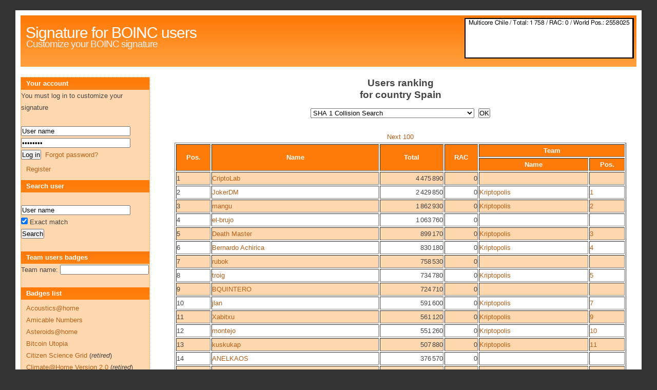

--- FILE ---
content_type: text/html
request_url: https://signature.statseb.fr/index.py?projet=47&country=Spain&offset=0
body_size: 9810
content:
<!DOCTYPE html PUBLIC "-//W3C//DTD XHTML 1.0 Strict//EN" "http://www.w3.org/TR/xhtml1/DTD/xhtml1-strict.dtd">
<html xmlns="http://www.w3.org/1999/xhtml">
<head>
<title>Signature for BOINC users</title>
<meta http-equiv="Content-Language" content="English" />
<meta http-equiv="Content-Type" content="text/html; charset=UTF-8" />
<link rel="stylesheet" type="text/css" href="style.css" media="screen" />
<script type="text/javascript" src="jquery-2.1.4.js"></script>
<script type="text/javascript" src="jquery.autocomplete.js"></script>
<script type="text/javascript">
$(document).ready(function() {
    $('#search_team').autocomplete({
        serviceUrl: 'ajax_equipe.py',
        noCache: true,
        minChars: 3,
        onSelect: function (suggestion) {
            window.location='index.py?action=team_badge&teamid='+suggestion.data;
        }
    });
    $('#merge_cpid').on('input',function(e){
        if ($('#merge_cpid').val().length==32)
        {
            $('#merge_projet')
                .empty()
                .append('<option selected="selected" disabled="disabled">Select a project</option>')
            ;
            var xhttp = new XMLHttpRequest();
            xhttp.onreadystatechange = function() {
                if (xhttp.readyState == 4 && xhttp.status == 200) {
                    var res = xhttp.responseText.split(';');
                    for (var i=0;i<res.length-1;i++)
                    {
                        $('#merge_projet').append('<option value="'+res[i].split(',')[0]+'">'+res[i].split(',')[1]+'</option>');
                    }
                }
            };
            var url="ajax_cpid.py?cpid="+$('#merge_cpid').val()
            xhttp.open("GET", url, true);
            xhttp.send();
        }
    });
});

</script>
</head>
<body>

<div id="wrap">

<div id="header"><div style="float:right;position:relative;max-width:750px;max-height:95px;margin:5px 5px 5px 5px;text-align:center;">
<img src="sig-2525.png" style="max-width:700px;max-height:90px"/>
</div>

<h1><a href="https://signature.statseb.fr/">Signature for BOINC users</a></h1>
<h2>Customize your BOINC signature</h2>
</div>

<div id="right" align="center"><h2>Users ranking<br />
for country Spain</h2>
<form method="get" action="index.py">
<input type="hidden" name="country" value="Spain"/>
<select name="projet">
<option value="0">BOINC Combined</option>
<option value="62">3x+1@home</option>
<option value="178">ABC Lattices @HOME</option>
<option value="2">ABC@home</option>
<option value="3">ABC@home beta</option>
<option value="213">Acoustics@home</option>
<option value="150">Albert@home</option>
<option value="67">AlmereGrid</option>
<option value="112">AlmereGrid TestGrid</option>
<option value="209">Amicable Numbers</option>
<option value="102">Anansi</option>
<option value="207">AndersonAttack@home</option>
<option value="135">AndrOINC</option>
<option value="4">APS@home</option>
<option value="95">AQUA@home</option>
<option value="65">Artificial Intelligence</option>
<option value="167">Asteroids@home</option>
<option value="191">ATLAS@Home</option>
<option value="70">BBC Climate Change</option>
<option value="187">Beal@Home</option>
<option value="203">BealF@Home</option>
<option value="234">beef@home</option>
<option value="121">Biochemical Library</option>
<option value="181">Bitcoin Utopia</option>
<option value="205">BMG@Home</option>
<option value="6">Boinc alpha test</option>
<option value="189">BOINC@Fiit</option>
<option value="222">BOINC@TACC</option>
<option value="7">Brats@home</option>
<option value="8">BURP</option>
<option value="120">CAS@home</option>
<option value="97">Cels@home</option>
<option value="64">Cels@home old</option>
<option value="9">Chess960@home</option>
<option value="185">Chess@home</option>
<option value="194">Citizen Science Grid</option>
<option value="11">Climate Prediction</option>
<option value="175">Climate@home</option>
<option value="214">Climate@Home Version 2.0</option>
<option value="101">Collatz Conjecture</option>
<option value="71">Computational Structural Biochemistry</option>
<option value="133">Constellation</option>
<option value="180">Convector</option>
<option value="148">Correlizer</option>
<option value="12">Cosmology@home</option>
<option value="63">CPDN Beta</option>
<option value="220">DBN Upper Bound</option>
<option value="202">DENIS@Home</option>
<option value="13">Depspid</option>
<option value="164">DG@Putra</option>
<option value="219">DHEP</option>
<option value="89">DistrRTgen</option>
<option value="108">DNA@Home</option>
<option value="116">DNETC@HOME</option>
<option value="14">Docking@home</option>
<option value="160">Donate@home</option>
<option value="99">DrugDiscovery@home</option>
<option value="210">duchamp</option>
<option value="109">Dynaping</option>
<option value="84">EDGeS@home</option>
<option value="173">EDGI Demo Project</option>
<option value="15">Einstein@home</option>
<option value="16">Enigma@home</option>
<option value="82">eOn</option>
<option value="17">Eternity2.net</option>
<option value="136">Evo@home</option>
<option value="168">FiND@Home</option>
<option value="157">Folding@home</option>
<option value="85">FreeHAL@home</option>
<option value="231">Gaia@home</option>
<option value="74">Genetic Life</option>
<option value="18">Gerasim@home</option>
<option value="218">GoofyxGrid@Home CPU</option>
<option value="240">goofyxGrid@Home NCI</option>
<option value="204">GoofyxGrid@home NCI (old project)</option>
<option value="36">GPUGrid</option>
<option value="91">HashClash</option>
<option value="19">Hydrogen@home</option>
<option value="76">IBERCIVIS</option>
<option value="228">Ibercivis v2</option>
<option value="144">Ideologias@Home</option>
<option value="193">iGEM@home</option>
<option value="227">iThena</option>
<option value="235">iThena.Computational</option>
<option value="199">Keep4eveR</option>
<option value="233">Kryptos@home</option>
<option value="156">La Red de Atrapa Sismos</option>
<option value="53">Lattice Project</option>
<option value="21">Leiden Classical</option>
<option value="22">LHC@home</option>
<option value="94">LHC@home alpha</option>
<option value="201">lhcathome-dev</option>
<option value="237">LODA</option>
<option value="126">LuxRenderFarm@home</option>
<option value="73">Magnetism@home</option>
<option value="23">MalariaControl.net</option>
<option value="132">Mersenne@home</option>
<option value="134">MilestoneRSA</option>
<option value="24">Milkyway@home</option>
<option value="66">MindModeling@home beta</option>
<option value="229">Minecraft@home</option>
<option value="230">MLC@home</option>
<option value="143">Moo! Wrapper</option>
<option value="152">Najmanovich Research Group</option>
<option value="25">NanoHive@home</option>
<option value="223">nanoHUB</option>
<option value="206">nanosurf</option>
<option value="145">Neurona@Home</option>
<option value="106">NFS@home</option>
<option value="27">Nqueens Project</option>
<option value="147">NumberFields@home</option>
<option value="215">ODLK</option>
<option value="216">ODLK1</option>
<option value="241">ODLK2025</option>
<option value="170">OProject@Home</option>
<option value="139">Optima@home</option>
<option value="28">Orbit@home</option>
<option value="176">Physics</option>
<option value="107">PicEvolvr.com</option>
<option value="29">Pirates@home</option>
<option value="184">Plagiarism@Home</option>
<option value="30">POEM@home</option>
<option value="83">pPot Tables</option>
<option value="122">PRIMABOINCA</option>
<option value="32">PrimeGrid</option>
<option value="225">PRIVATE GFN SERVER</option>
<option value="33">Project Neuron</option>
<option value="34">Project Sudoku</option>
<option value="31">Proteins Predictor@home</option>
<option value="35">Proteins@home</option>
<option value="37">QMC@home</option>
<option value="61">Quake Catcher Network</option>
<option value="155">Quake-Catcher Network (Taiwan)</option>
<option value="114">QuantumFIRE alpha</option>
<option value="224">QuChemPedIA@home</option>
<option value="141">Radioactive@home</option>
<option value="217">RakeSearch</option>
<option value="38">Ralph@home</option>
<option value="77">Ramsey@home</option>
<option value="39">Rectilinear Crossing Number</option>
<option value="87">Renderfarm.fi</option>
<option value="158">RenderFarm@home</option>
<option value="72">Reversi</option>
<option value="40">RieselSieve</option>
<option value="166">Rioja Science</option>
<option value="110">RNA World</option>
<option value="41">RND@home</option>
<option value="42">Rosetta@home</option>
<option value="104">RSA Lattice Siever</option>
<option value="151">SAT@Home</option>
<option value="131">Scaling Laws in Cluster Aggregation</option>
<option value="43">SciLINC</option>
<option value="44">Seasonal Attribution Project</option>
<option value="45">Seti@home</option>
<option value="46">Seti@home beta</option>
<option selected="selected" value="47">SHA 1 Collision Search</option>
<option value="232">SiDock@home</option>
<option value="48">Simap</option>
<option value="161">SimOne@home</option>
<option value="243">SPACIOUS@home</option>
<option value="188">Spatiotemporal Quality of Service (QoS)</option>
<option value="49">Spinhenge@home</option>
<option value="239">SPT@home</option>
<option value="195">SRBase</option>
<option value="211">Stop@home</option>
<option value="165">SubsetSum@home</option>
<option value="124">sudoku@vtaiwan</option>
<option value="50">Superlink@Technion</option>
<option value="146">Surveill@home</option>
<option value="51">Sztaki Desktop Grid</option>
<option value="221">T.Brada Experiment Grid</option>
<option value="52">Tanpaku</option>
<option value="128">Test project</option>
<option value="113">The dDM-Project</option>
<option value="236">The Ramanujan Machine on BOINC</option>
<option value="169">theSkyNet POGS - the PS1 Optical Galaxy Survey</option>
<option value="92">TMRL Distributed Rainbow Table</option>
<option value="190">TN-Grid</option>
<option value="54">TSP</option>
<option value="75">UCT : malariacontrol.net</option>
<option value="1">ufluids@home</option>
<option value="69">UH Second Computing</option>
<option value="197">Universe@Home</option>
<option value="192">Universe@Home test project</option>
<option value="212">USPEX@home</option>
<option value="198">Van Der Waerden Numbers</option>
<option value="159">VGTU@home</option>
<option value="68">Virtual Prairie</option>
<option value="138">VirtualLHC@home</option>
<option value="119">Virus Respiratorio Sincitial (VRS)</option>
<option value="127">Volpex@UH</option>
<option value="55">VTU@home</option>
<option value="56">Wanless Mersenne +2</option>
<option value="177">Wildlife@home</option>
<option value="57">World Community Grid</option>
<option value="117">WUProp@Home</option>
<option value="208">XANSONS for COD</option>
<option value="58">XtremLab</option>
<option value="149">Yafu</option>
<option value="59">Yoyo@home</option>
<option value="93">Zivis Superordenador Ciudadano</option>
</select>
&nbsp;<input type="submit" value="OK"/></form><br />
<a href="index.py?offset=100&projet=47&country=Spain">Next 100</a>
<table border="1" style="width:880px;">
<tr><th rowspan="2">Pos.</th><th rowspan="2">Name</th><th rowspan="2">Total</th><th rowspan="2">RAC</th><th colspan="2">Team</th></tr><tr><th>Name</th><th>Pos.</th></tr>
<tr class="row1">
<td nowrap="nowrap"><a class="pos" name="1">1<a></td>
<td><a href="index.py?cpid=18a7f730073cfda28c89e2f92a2a6a3b">CriptoLab</a></td>
<td nowrap="nowrap" align="right">4 475 890</td>
<td nowrap="nowrap" align="right">0</td>
<td>&nbsp;</td>
<td>&nbsp;</td>
</tr>
<tr class="row2">
<td nowrap="nowrap"><a class="pos" name="2">2<a></td>
<td><a href="index.py?cpid=4f7c8c79bdeed1728a0a136d45a077b1">JokerDM</a></td>
<td nowrap="nowrap" align="right">2 429 850</td>
<td nowrap="nowrap" align="right">0</td>
<td><a href="index.py?projet=47&team=15976">Kriptopolis</a></td>
<td nowrap="nowrap"><a href="index.py?projet=47&team=15976&offset=0#1">1</a></td>
</tr>
<tr class="row1">
<td nowrap="nowrap"><a class="pos" name="3">3<a></td>
<td><a href="index.py?cpid=e196ab9d89e0a5666391030c2ac048bf">mangu</a></td>
<td nowrap="nowrap" align="right">1 862 930</td>
<td nowrap="nowrap" align="right">0</td>
<td><a href="index.py?projet=47&team=15976">Kriptopolis</a></td>
<td nowrap="nowrap"><a href="index.py?projet=47&team=15976&offset=0#2">2</a></td>
</tr>
<tr class="row2">
<td nowrap="nowrap"><a class="pos" name="4">4<a></td>
<td><a href="index.py?cpid=5ab4acc28ad0b2075bdbd48524304995">el-brujo</a></td>
<td nowrap="nowrap" align="right">1 063 760</td>
<td nowrap="nowrap" align="right">0</td>
<td>&nbsp;</td>
<td>&nbsp;</td>
</tr>
<tr class="row1">
<td nowrap="nowrap"><a class="pos" name="5">5<a></td>
<td><a href="index.py?cpid=3143b4a40995fe8c905a278fd43da952">Death Master</a></td>
<td nowrap="nowrap" align="right">899 170</td>
<td nowrap="nowrap" align="right">0</td>
<td><a href="index.py?projet=47&team=15976">Kriptopolis</a></td>
<td nowrap="nowrap"><a href="index.py?projet=47&team=15976&offset=0#3">3</a></td>
</tr>
<tr class="row2">
<td nowrap="nowrap"><a class="pos" name="6">6<a></td>
<td><a href="index.py?cpid=2ddf554e91e835202dd5183e2fca2780">Bernardo Achirica</a></td>
<td nowrap="nowrap" align="right">830 180</td>
<td nowrap="nowrap" align="right">0</td>
<td><a href="index.py?projet=47&team=15976">Kriptopolis</a></td>
<td nowrap="nowrap"><a href="index.py?projet=47&team=15976&offset=0#4">4</a></td>
</tr>
<tr class="row1">
<td nowrap="nowrap"><a class="pos" name="7">7<a></td>
<td><a href="index.py?cpid=92d0543c7ebf2fc952ce8451efa39587">rubok</a></td>
<td nowrap="nowrap" align="right">758 530</td>
<td nowrap="nowrap" align="right">0</td>
<td>&nbsp;</td>
<td>&nbsp;</td>
</tr>
<tr class="row2">
<td nowrap="nowrap"><a class="pos" name="8">8<a></td>
<td><a href="index.py?cpid=3420515395d085a30d8de11f70fd5f87">troig</a></td>
<td nowrap="nowrap" align="right">734 780</td>
<td nowrap="nowrap" align="right">0</td>
<td><a href="index.py?projet=47&team=15976">Kriptopolis</a></td>
<td nowrap="nowrap"><a href="index.py?projet=47&team=15976&offset=0#5">5</a></td>
</tr>
<tr class="row1">
<td nowrap="nowrap"><a class="pos" name="9">9<a></td>
<td><a href="index.py?cpid=9bdf10a4b70b893ae42429d6e85ede97">BQUINTERO</a></td>
<td nowrap="nowrap" align="right">724 710</td>
<td nowrap="nowrap" align="right">0</td>
<td>&nbsp;</td>
<td>&nbsp;</td>
</tr>
<tr class="row2">
<td nowrap="nowrap"><a class="pos" name="10">10<a></td>
<td><a href="index.py?cpid=fcb3b8acb4089887341a2fe877a6d310">jlan</a></td>
<td nowrap="nowrap" align="right">591 600</td>
<td nowrap="nowrap" align="right">0</td>
<td><a href="index.py?projet=47&team=15976">Kriptopolis</a></td>
<td nowrap="nowrap"><a href="index.py?projet=47&team=15976&offset=0#7">7</a></td>
</tr>
<tr class="row1">
<td nowrap="nowrap"><a class="pos" name="11">11<a></td>
<td><a href="index.py?cpid=957540e9f329d6cc5558b808c4257f9f">Xabitxu</a></td>
<td nowrap="nowrap" align="right">561 120</td>
<td nowrap="nowrap" align="right">0</td>
<td><a href="index.py?projet=47&team=15976">Kriptopolis</a></td>
<td nowrap="nowrap"><a href="index.py?projet=47&team=15976&offset=0#9">9</a></td>
</tr>
<tr class="row2">
<td nowrap="nowrap"><a class="pos" name="12">12<a></td>
<td><a href="index.py?cpid=ca03565928076e18355e195f952b50fb">montejo</a></td>
<td nowrap="nowrap" align="right">551 260</td>
<td nowrap="nowrap" align="right">0</td>
<td><a href="index.py?projet=47&team=15976">Kriptopolis</a></td>
<td nowrap="nowrap"><a href="index.py?projet=47&team=15976&offset=0#10">10</a></td>
</tr>
<tr class="row1">
<td nowrap="nowrap"><a class="pos" name="13">13<a></td>
<td><a href="index.py?cpid=73286ced3a210c51bdc4c0dba04614c5">kuskukap</a></td>
<td nowrap="nowrap" align="right">507 880</td>
<td nowrap="nowrap" align="right">0</td>
<td><a href="index.py?projet=47&team=15976">Kriptopolis</a></td>
<td nowrap="nowrap"><a href="index.py?projet=47&team=15976&offset=0#11">11</a></td>
</tr>
<tr class="row2">
<td nowrap="nowrap"><a class="pos" name="14">14<a></td>
<td><a href="index.py?cpid=79b7f3d532a7aefbabce837472002a62">ANELKAOS</a></td>
<td nowrap="nowrap" align="right">376 570</td>
<td nowrap="nowrap" align="right">0</td>
<td>&nbsp;</td>
<td>&nbsp;</td>
</tr>
<tr class="row1">
<td nowrap="nowrap"><a class="pos" name="15">15<a></td>
<td><a href="index.py?cpid=5d7743d5abd3d09e27fbb93c3421a461">rmaestre</a></td>
<td nowrap="nowrap" align="right">358 950</td>
<td nowrap="nowrap" align="right">0</td>
<td><a href="index.py?projet=47&team=15976">Kriptopolis</a></td>
<td nowrap="nowrap"><a href="index.py?projet=47&team=15976&offset=0#14">14</a></td>
</tr>
<tr class="row2">
<td nowrap="nowrap"><a class="pos" name="16">16<a></td>
<td><a href="index.py?cpid=6a600d333c8d1ce63ce06fac993cd69a">rockeropasiempre</a></td>
<td nowrap="nowrap" align="right">348 920</td>
<td nowrap="nowrap" align="right">0</td>
<td>&nbsp;</td>
<td>&nbsp;</td>
</tr>
<tr class="row1">
<td nowrap="nowrap"><a class="pos" name="17">17<a></td>
<td><a href="index.py?cpid=722ff5cf20742c8f405b868b2820011b">TheDoc</a></td>
<td nowrap="nowrap" align="right">343 320</td>
<td nowrap="nowrap" align="right">0</td>
<td><a href="index.py?projet=47&team=15976">Kriptopolis</a></td>
<td nowrap="nowrap"><a href="index.py?projet=47&team=15976&offset=0#15">15</a></td>
</tr>
<tr class="row2">
<td nowrap="nowrap"><a class="pos" name="18">18<a></td>
<td><a href="index.py?cpid=0fdfc69d33b84d615dae5e059f47821b">ikerr</a></td>
<td nowrap="nowrap" align="right">297 990</td>
<td nowrap="nowrap" align="right">0</td>
<td><a href="index.py?projet=47&team=15976">Kriptopolis</a></td>
<td nowrap="nowrap"><a href="index.py?projet=47&team=15976&offset=0#16">16</a></td>
</tr>
<tr class="row1">
<td nowrap="nowrap"><a class="pos" name="19">19<a></td>
<td><a href="index.py?cpid=77d7f1f28ab13db80075acc989dfa27d">nexus7</a></td>
<td nowrap="nowrap" align="right">291 480</td>
<td nowrap="nowrap" align="right">0</td>
<td><a href="index.py?projet=47&team=698">Thylacinus.net</a></td>
<td nowrap="nowrap"><a href="index.py?projet=47&team=698&offset=0#1">1</a></td>
</tr>
<tr class="row2">
<td nowrap="nowrap"><a class="pos" name="20">20<a></td>
<td><a href="index.py?cpid=9f379ef7c149e860e0a4a881cb67493b">Fotowho</a></td>
<td nowrap="nowrap" align="right">277 820</td>
<td nowrap="nowrap" align="right">0</td>
<td><a href="index.py?projet=47&team=15976">Kriptopolis</a></td>
<td nowrap="nowrap"><a href="index.py?projet=47&team=15976&offset=0#19">19</a></td>
</tr>
<tr class="row1">
<td nowrap="nowrap"><a class="pos" name="21">21<a></td>
<td><a href="index.py?cpid=1a5e0f8bff45c6753f84ce4272c8d33b">Mon</a></td>
<td nowrap="nowrap" align="right">274 190</td>
<td nowrap="nowrap" align="right">0</td>
<td><a href="index.py?projet=47&team=15976">Kriptopolis</a></td>
<td nowrap="nowrap"><a href="index.py?projet=47&team=15976&offset=0#20">20</a></td>
</tr>
<tr class="row2">
<td nowrap="nowrap"><a class="pos" name="22">22<a></td>
<td><a href="index.py?cpid=d08eb18d2d143e8e44c4a98935591a9a">Pelias</a></td>
<td nowrap="nowrap" align="right">273 790</td>
<td nowrap="nowrap" align="right">0</td>
<td><a href="index.py?projet=47&team=15976">Kriptopolis</a></td>
<td nowrap="nowrap"><a href="index.py?projet=47&team=15976&offset=0#21">21</a></td>
</tr>
<tr class="row1">
<td nowrap="nowrap"><a class="pos" name="23">23<a></td>
<td><a href="index.py?cpid=879b55df2cde1e1558f3f89e4765e652">Ric</a></td>
<td nowrap="nowrap" align="right">267 220</td>
<td nowrap="nowrap" align="right">0</td>
<td><a href="index.py?projet=47&team=15976">Kriptopolis</a></td>
<td nowrap="nowrap"><a href="index.py?projet=47&team=15976&offset=0#22">22</a></td>
</tr>
<tr class="row2">
<td nowrap="nowrap"><a class="pos" name="24">24<a></td>
<td><a href="index.py?cpid=7a82862b761a8275e86e6b8cac2634b6">hipernes</a></td>
<td nowrap="nowrap" align="right">266 120</td>
<td nowrap="nowrap" align="right">0</td>
<td><a href="index.py?projet=47&team=15976">Kriptopolis</a></td>
<td nowrap="nowrap"><a href="index.py?projet=47&team=15976&offset=0#23">23</a></td>
</tr>
<tr class="row1">
<td nowrap="nowrap"><a class="pos" name="25">25<a></td>
<td><a href="index.py?cpid=42f8d03e4672f82f33c9f3c57a9b177b">xpuig</a></td>
<td nowrap="nowrap" align="right">257 750</td>
<td nowrap="nowrap" align="right">0</td>
<td>&nbsp;</td>
<td>&nbsp;</td>
</tr>
<tr><th rowspan="2">Pos.</th><th rowspan="2">Name</th><th rowspan="2">Total</th><th rowspan="2">RAC</th><th colspan="2">Team</th></tr><tr><th>Name</th><th>Pos.</th></tr>
<tr class="row2">
<td nowrap="nowrap"><a class="pos" name="26">26<a></td>
<td><a href="index.py?cpid=95708d6507d319f2f5bc995b7a0b0b3a">T0rete</a></td>
<td nowrap="nowrap" align="right">242 540</td>
<td nowrap="nowrap" align="right">0</td>
<td>&nbsp;</td>
<td>&nbsp;</td>
</tr>
<tr class="row1">
<td nowrap="nowrap"><a class="pos" name="27">27<a></td>
<td><a href="index.py?cpid=f0e28e8b1a8547ca7a4853e0f73ef474">NOSTRUMARE_USA</a></td>
<td nowrap="nowrap" align="right">239 050</td>
<td nowrap="nowrap" align="right">0</td>
<td><a href="index.py?projet=47&team=112">CANAL@Boinc</a></td>
<td nowrap="nowrap"><a href="index.py?projet=47&team=112&offset=0#1">1</a></td>
</tr>
<tr class="row2">
<td nowrap="nowrap"><a class="pos" name="28">28<a></td>
<td><a href="index.py?cpid=02e10b9c63ec0a267578c6041b38d970">miguel.sanchez</a></td>
<td nowrap="nowrap" align="right">236 240</td>
<td nowrap="nowrap" align="right">0</td>
<td><a href="index.py?projet=47&team=15976">Kriptopolis</a></td>
<td nowrap="nowrap"><a href="index.py?projet=47&team=15976&offset=0#25">25</a></td>
</tr>
<tr class="row1">
<td nowrap="nowrap"><a class="pos" name="29">29<a></td>
<td><a href="index.py?cpid=4418524e680ea3e84813f91cc91d1f45">Yzco</a></td>
<td nowrap="nowrap" align="right">233 790</td>
<td nowrap="nowrap" align="right">0</td>
<td><a href="index.py?projet=47&team=15976">Kriptopolis</a></td>
<td nowrap="nowrap"><a href="index.py?projet=47&team=15976&offset=0#26">26</a></td>
</tr>
<tr class="row2">
<td nowrap="nowrap"><a class="pos" name="30">30<a></td>
<td><a href="index.py?cpid=f934aad6b9284d1b2626827c215c2a9b">everdugo</a></td>
<td nowrap="nowrap" align="right">224 190</td>
<td nowrap="nowrap" align="right">0</td>
<td><a href="index.py?projet=47&team=15976">Kriptopolis</a></td>
<td nowrap="nowrap"><a href="index.py?projet=47&team=15976&offset=0#27">27</a></td>
</tr>
<tr class="row1">
<td nowrap="nowrap"><a class="pos" name="31">31<a></td>
<td><a href="index.py?cpid=de941fdddbf8ac9618a35e214a69a011">jordi</a></td>
<td nowrap="nowrap" align="right">215 640</td>
<td nowrap="nowrap" align="right">0</td>
<td>&nbsp;</td>
<td>&nbsp;</td>
</tr>
<tr class="row2">
<td nowrap="nowrap"><a class="pos" name="32">32<a></td>
<td><a href="index.py?cpid=143a62817e267ce213c476c9cc530037">DoNPiNPoN</a></td>
<td nowrap="nowrap" align="right">214 790</td>
<td nowrap="nowrap" align="right">0</td>
<td><a href="index.py?projet=47&team=15976">Kriptopolis</a></td>
<td nowrap="nowrap"><a href="index.py?projet=47&team=15976&offset=0#28">28</a></td>
</tr>
<tr class="row1">
<td nowrap="nowrap"><a class="pos" name="33">33<a></td>
<td><a href="index.py?cpid=16248f55e0d6b9c93006ea63f4ce0552">DoverKan</a></td>
<td nowrap="nowrap" align="right">213 150</td>
<td nowrap="nowrap" align="right">0</td>
<td><a href="index.py?projet=47&team=15976">Kriptopolis</a></td>
<td nowrap="nowrap"><a href="index.py?projet=47&team=15976&offset=0#29">29</a></td>
</tr>
<tr class="row2">
<td nowrap="nowrap"><a class="pos" name="34">34<a></td>
<td><a href="index.py?cpid=ab585a4be967ca7324e9a2d51ab47894">luis</a></td>
<td nowrap="nowrap" align="right">211 330</td>
<td nowrap="nowrap" align="right">0</td>
<td><a href="index.py?projet=47&team=15976">Kriptopolis</a></td>
<td nowrap="nowrap"><a href="index.py?projet=47&team=15976&offset=0#33">33</a></td>
</tr>
<tr class="row1">
<td nowrap="nowrap"><a class="pos" name="35">35<a></td>
<td><a href="index.py?cpid=72f9e982bf644d918767dc53dd89911a">Groove</a></td>
<td nowrap="nowrap" align="right">209 630</td>
<td nowrap="nowrap" align="right">0</td>
<td>&nbsp;</td>
<td>&nbsp;</td>
</tr>
<tr class="row2">
<td nowrap="nowrap"><a class="pos" name="36">36<a></td>
<td><a href="index.py?cpid=6d59c7475faff84f9616bf1bad9dc42a">rafacas</a></td>
<td nowrap="nowrap" align="right">204 090</td>
<td nowrap="nowrap" align="right">0</td>
<td><a href="index.py?projet=47&team=15976">Kriptopolis</a></td>
<td nowrap="nowrap"><a href="index.py?projet=47&team=15976&offset=0#34">34</a></td>
</tr>
<tr class="row1">
<td nowrap="nowrap"><a class="pos" name="37">37<a></td>
<td><a href="index.py?cpid=03e17bf19d74aec10508b9b496915150">dura-ace</a></td>
<td nowrap="nowrap" align="right">201 910</td>
<td nowrap="nowrap" align="right">0</td>
<td>&nbsp;</td>
<td>&nbsp;</td>
</tr>
<tr class="row2">
<td nowrap="nowrap"><a class="pos" name="38">38<a></td>
<td><a href="index.py?cpid=e8195996bac469e5fb9790beb4567f95">AQS</a></td>
<td nowrap="nowrap" align="right">197 690</td>
<td nowrap="nowrap" align="right">0</td>
<td><a href="index.py?projet=47&team=15976">Kriptopolis</a></td>
<td nowrap="nowrap"><a href="index.py?projet=47&team=15976&offset=0#35">35</a></td>
</tr>
<tr class="row1">
<td nowrap="nowrap"><a class="pos" name="39">39<a></td>
<td><a href="index.py?cpid=c807ea3207a89fa7ab478c67a44d72cf">Jonas Andradas</a></td>
<td nowrap="nowrap" align="right">195 600</td>
<td nowrap="nowrap" align="right">0</td>
<td><a href="index.py?projet=47&team=15976">Kriptopolis</a></td>
<td nowrap="nowrap"><a href="index.py?projet=47&team=15976&offset=0#36">36</a></td>
</tr>
<tr class="row2">
<td nowrap="nowrap"><a class="pos" name="40">40<a></td>
<td><a href="index.py?cpid=6f5f6fbf2bac39ef07ce52830ac5b089">Dimitry</a></td>
<td nowrap="nowrap" align="right">194 380</td>
<td nowrap="nowrap" align="right">0</td>
<td><a href="index.py?projet=47&team=15976">Kriptopolis</a></td>
<td nowrap="nowrap"><a href="index.py?projet=47&team=15976&offset=0#37">37</a></td>
</tr>
<tr class="row1">
<td nowrap="nowrap"><a class="pos" name="41">41<a></td>
<td><a href="index.py?cpid=897a755678699d8e6c21f17f54bc05a1">karpic</a></td>
<td nowrap="nowrap" align="right">194 010</td>
<td nowrap="nowrap" align="right">0</td>
<td>&nbsp;</td>
<td>&nbsp;</td>
</tr>
<tr class="row2">
<td nowrap="nowrap"><a class="pos" name="42">42<a></td>
<td><a href="index.py?cpid=91bc605b8a263d3ad977ae869428b367">minimum</a></td>
<td nowrap="nowrap" align="right">183 780</td>
<td nowrap="nowrap" align="right">0</td>
<td><a href="index.py?projet=47&team=15976">Kriptopolis</a></td>
<td nowrap="nowrap"><a href="index.py?projet=47&team=15976&offset=0#38">38</a></td>
</tr>
<tr class="row1">
<td nowrap="nowrap"><a class="pos" name="43">43<a></td>
<td><a href="index.py?cpid=89e53bf3c0dcfb8de6ee95df5304b97e">AETEL</a></td>
<td nowrap="nowrap" align="right">182 510</td>
<td nowrap="nowrap" align="right">0</td>
<td><a href="index.py?projet=47&team=15976">Kriptopolis</a></td>
<td nowrap="nowrap"><a href="index.py?projet=47&team=15976&offset=0#39">39</a></td>
</tr>
<tr class="row2">
<td nowrap="nowrap"><a class="pos" name="44">44<a></td>
<td><a href="index.py?cpid=f95c97d5ce4a88463cef6fffdbdfd6aa">trikis</a></td>
<td nowrap="nowrap" align="right">171 210</td>
<td nowrap="nowrap" align="right">0</td>
<td><a href="index.py?projet=47&team=1279">TitanesDC</a></td>
<td nowrap="nowrap"><a href="index.py?projet=47&team=1279&offset=0#1">1</a></td>
</tr>
<tr class="row1">
<td nowrap="nowrap"><a class="pos" name="45">45<a></td>
<td><a href="index.py?cpid=92de1eed7ac630a6f749f25384205e23">Paperro</a></td>
<td nowrap="nowrap" align="right">167 180</td>
<td nowrap="nowrap" align="right">0</td>
<td>&nbsp;</td>
<td>&nbsp;</td>
</tr>
<tr class="row2">
<td nowrap="nowrap"><a class="pos" name="46">46<a></td>
<td><a href="index.py?cpid=63c0b7834787d8a1681c6ecbcec56d9b">NetOverflow</a></td>
<td nowrap="nowrap" align="right">151 120</td>
<td nowrap="nowrap" align="right">0</td>
<td><a href="index.py?projet=47&team=1203">Galicia</a></td>
<td nowrap="nowrap"><a href="index.py?projet=47&team=1203&offset=0#1">1</a></td>
</tr>
<tr class="row1">
<td nowrap="nowrap"><a class="pos" name="47">47<a></td>
<td><a href="index.py?cpid=88d7c1c951010663e45fdc77d10a05f0">pdelared</a></td>
<td nowrap="nowrap" align="right">145 230</td>
<td nowrap="nowrap" align="right">0</td>
<td><a href="index.py?projet=47&team=15976">Kriptopolis</a></td>
<td nowrap="nowrap"><a href="index.py?projet=47&team=15976&offset=0#43">43</a></td>
</tr>
<tr class="row2">
<td nowrap="nowrap"><a class="pos" name="48">48<a></td>
<td><a href="index.py?cpid=b25b271a2565f491db095a6da6224163">flanaghan</a></td>
<td nowrap="nowrap" align="right">143 580</td>
<td nowrap="nowrap" align="right">0</td>
<td><a href="index.py?projet=47&team=15976">Kriptopolis</a></td>
<td nowrap="nowrap"><a href="index.py?projet=47&team=15976&offset=0#44">44</a></td>
</tr>
<tr class="row1">
<td nowrap="nowrap"><a class="pos" name="49">49<a></td>
<td><a href="index.py?cpid=96fb1d2e1546ab55bed6d8a9ea00c362">jesus</a></td>
<td nowrap="nowrap" align="right">142 180</td>
<td nowrap="nowrap" align="right">0</td>
<td><a href="index.py?projet=47&team=15976">Kriptopolis</a></td>
<td nowrap="nowrap"><a href="index.py?projet=47&team=15976&offset=0#45">45</a></td>
</tr>
<tr class="row2">
<td nowrap="nowrap"><a class="pos" name="50">50<a></td>
<td><a href="index.py?cpid=2ad4be5b237dcd2353e6ee4a128cbc8b">Julian</a></td>
<td nowrap="nowrap" align="right">141 090</td>
<td nowrap="nowrap" align="right">0</td>
<td><a href="index.py?projet=47&team=15976">Kriptopolis</a></td>
<td nowrap="nowrap"><a href="index.py?projet=47&team=15976&offset=0#46">46</a></td>
</tr>
<tr><th rowspan="2">Pos.</th><th rowspan="2">Name</th><th rowspan="2">Total</th><th rowspan="2">RAC</th><th colspan="2">Team</th></tr><tr><th>Name</th><th>Pos.</th></tr>
<tr class="row1">
<td nowrap="nowrap"><a class="pos" name="51">51<a></td>
<td><a href="index.py?cpid=f12b03d09fad97704edc49fcd26ce032">qat</a></td>
<td nowrap="nowrap" align="right">139 640</td>
<td nowrap="nowrap" align="right">0</td>
<td><a href="index.py?projet=47&team=15976">Kriptopolis</a></td>
<td nowrap="nowrap"><a href="index.py?projet=47&team=15976&offset=0#47">47</a></td>
</tr>
<tr class="row2">
<td nowrap="nowrap"><a class="pos" name="52">52<a></td>
<td><a href="index.py?cpid=16c460e228174f86a62e10fa98efdbb2">Danielo</a></td>
<td nowrap="nowrap" align="right">138 510</td>
<td nowrap="nowrap" align="right">0</td>
<td><a href="index.py?projet=47&team=15976">Kriptopolis</a></td>
<td nowrap="nowrap"><a href="index.py?projet=47&team=15976&offset=0#48">48</a></td>
</tr>
<tr class="row1">
<td nowrap="nowrap"><a class="pos" name="53">53<a></td>
<td><a href="index.py?cpid=e5852dc094a4d44955d717b3441d2ee2">peralta</a></td>
<td nowrap="nowrap" align="right">138 040</td>
<td nowrap="nowrap" align="right">0</td>
<td><a href="index.py?projet=47&team=15976">Kriptopolis</a></td>
<td nowrap="nowrap"><a href="index.py?projet=47&team=15976&offset=0#49">49</a></td>
</tr>
<tr class="row2">
<td nowrap="nowrap"><a class="pos" name="54">54<a></td>
<td><a href="index.py?cpid=7ad111405e347e5c9e08a7aee2ed934a">Le0th3end</a></td>
<td nowrap="nowrap" align="right">136 430</td>
<td nowrap="nowrap" align="right">0</td>
<td>&nbsp;</td>
<td>&nbsp;</td>
</tr>
<tr class="row1">
<td nowrap="nowrap"><a class="pos" name="55">55<a></td>
<td><a href="index.py?cpid=40023a26e339c3f0a5445e349a20541a">Toni</a></td>
<td nowrap="nowrap" align="right">136 160</td>
<td nowrap="nowrap" align="right">0</td>
<td><a href="index.py?projet=47&team=15976">Kriptopolis</a></td>
<td nowrap="nowrap"><a href="index.py?projet=47&team=15976&offset=0#50">50</a></td>
</tr>
<tr class="row2">
<td nowrap="nowrap"><a class="pos" name="56">56<a></td>
<td><a href="index.py?cpid=46f2f0c68b4a910376acfaaba4f99a08">JCdePatto</a></td>
<td nowrap="nowrap" align="right">136 110</td>
<td nowrap="nowrap" align="right">0</td>
<td><a href="index.py?projet=47&team=15976">Kriptopolis</a></td>
<td nowrap="nowrap"><a href="index.py?projet=47&team=15976&offset=0#51">51</a></td>
</tr>
<tr class="row1">
<td nowrap="nowrap"><a class="pos" name="57">57<a></td>
<td><a href="index.py?cpid=6e62883f172877f2be215c7b3e4ed54e">Soc_el_monstre_del_cul</a></td>
<td nowrap="nowrap" align="right">132 100</td>
<td nowrap="nowrap" align="right">0</td>
<td><a href="index.py?projet=47&team=15976">Kriptopolis</a></td>
<td nowrap="nowrap"><a href="index.py?projet=47&team=15976&offset=0#52">52</a></td>
</tr>
<tr class="row2">
<td nowrap="nowrap"><a class="pos" name="58">58<a></td>
<td><a href="index.py?cpid=618e566d6eef57b7fe4c72056fb70712">g0ns4n1</a></td>
<td nowrap="nowrap" align="right">131 100</td>
<td nowrap="nowrap" align="right">0</td>
<td>&nbsp;</td>
<td>&nbsp;</td>
</tr>
<tr class="row1">
<td nowrap="nowrap"><a class="pos" name="59">59<a></td>
<td><a href="index.py?cpid=ef2979940558a3f568376afa0ce30d87">Surveillance</a></td>
<td nowrap="nowrap" align="right">128 480</td>
<td nowrap="nowrap" align="right">0</td>
<td><a href="index.py?projet=47&team=15976">Kriptopolis</a></td>
<td nowrap="nowrap"><a href="index.py?projet=47&team=15976&offset=0#53">53</a></td>
</tr>
<tr class="row2">
<td nowrap="nowrap"><a class="pos" name="60">60<a></td>
<td><a href="index.py?cpid=b8e95cb169f37cbdc5412a5fbb66cedf">d4rks1d3</a></td>
<td nowrap="nowrap" align="right">126 280</td>
<td nowrap="nowrap" align="right">0</td>
<td><a href="index.py?projet=47&team=15976">Kriptopolis</a></td>
<td nowrap="nowrap"><a href="index.py?projet=47&team=15976&offset=0#54">54</a></td>
</tr>
<tr class="row1">
<td nowrap="nowrap"><a class="pos" name="61">61<a></td>
<td><a href="index.py?cpid=7e2ee18c3c0e526ba85e5e23d6f1e74e">Enriquez</a></td>
<td nowrap="nowrap" align="right">124 280</td>
<td nowrap="nowrap" align="right">0</td>
<td><a href="index.py?projet=47&team=15976">Kriptopolis</a></td>
<td nowrap="nowrap"><a href="index.py?projet=47&team=15976&offset=0#55">55</a></td>
</tr>
<tr class="row2">
<td nowrap="nowrap"><a class="pos" name="62">62<a></td>
<td><a href="index.py?cpid=8a9a5477aa904385d5a2bbb45622860b">Mazzz</a></td>
<td nowrap="nowrap" align="right">122 040</td>
<td nowrap="nowrap" align="right">0</td>
<td><a href="index.py?projet=47&team=15976">Kriptopolis</a></td>
<td nowrap="nowrap"><a href="index.py?projet=47&team=15976&offset=0#56">56</a></td>
</tr>
<tr class="row1">
<td nowrap="nowrap"><a class="pos" name="63">63<a></td>
<td><a href="index.py?cpid=ea850d8ff6c89500aca34787ee8c3de8">hades79</a></td>
<td nowrap="nowrap" align="right">117 130</td>
<td nowrap="nowrap" align="right">0</td>
<td><a href="index.py?projet=47&team=15976">Kriptopolis</a></td>
<td nowrap="nowrap"><a href="index.py?projet=47&team=15976&offset=0#57">57</a></td>
</tr>
<tr class="row2">
<td nowrap="nowrap"><a class="pos" name="64">64<a></td>
<td><a href="index.py?cpid=fbe7255bfec7c002ac3821cdc060c5c7">Roberto</a></td>
<td nowrap="nowrap" align="right">116 680</td>
<td nowrap="nowrap" align="right">0</td>
<td><a href="index.py?projet=47&team=15976">Kriptopolis</a></td>
<td nowrap="nowrap"><a href="index.py?projet=47&team=15976&offset=0#58">58</a></td>
</tr>
<tr class="row1">
<td nowrap="nowrap"><a class="pos" name="65">65<a></td>
<td><a href="index.py?cpid=c47c088525d8704f2b3f251ca3a2cad2">[c@b] Ogliagh</a></td>
<td nowrap="nowrap" align="right">115 650</td>
<td nowrap="nowrap" align="right">0</td>
<td><a href="index.py?projet=47&team=112">CANAL@Boinc</a></td>
<td nowrap="nowrap"><a href="index.py?projet=47&team=112&offset=0#2">2</a></td>
</tr>
<tr class="row2">
<td nowrap="nowrap"><a class="pos" name="66">66<a></td>
<td><a href="index.py?cpid=54a794150e89a10376912232c55fd1fd">Krekan</a></td>
<td nowrap="nowrap" align="right">115 390</td>
<td nowrap="nowrap" align="right">0</td>
<td><a href="index.py?projet=47&team=15976">Kriptopolis</a></td>
<td nowrap="nowrap"><a href="index.py?projet=47&team=15976&offset=0#59">59</a></td>
</tr>
<tr class="row1">
<td nowrap="nowrap"><a class="pos" name="67">67<a></td>
<td><a href="index.py?cpid=24f9c5feb498a6d771eb0129dd7b949a">Nakaira</a></td>
<td nowrap="nowrap" align="right">114 660</td>
<td nowrap="nowrap" align="right">0</td>
<td><a href="index.py?projet=47&team=112">CANAL@Boinc</a></td>
<td nowrap="nowrap"><a href="index.py?projet=47&team=112&offset=0#3">3</a></td>
</tr>
<tr class="row2">
<td nowrap="nowrap"><a class="pos" name="68">68<a></td>
<td><a href="index.py?cpid=7c4103b71a857f18f6f1dfd076e9f4d7">momo</a></td>
<td nowrap="nowrap" align="right">113 370</td>
<td nowrap="nowrap" align="right">0</td>
<td><a href="index.py?projet=47&team=15976">Kriptopolis</a></td>
<td nowrap="nowrap"><a href="index.py?projet=47&team=15976&offset=0#60">60</a></td>
</tr>
<tr class="row1">
<td nowrap="nowrap"><a class="pos" name="69">69<a></td>
<td><a href="index.py?cpid=25433d1d7fd93d5b1c5e8d074b972af2">berz3k</a></td>
<td nowrap="nowrap" align="right">112 410</td>
<td nowrap="nowrap" align="right">0</td>
<td>&nbsp;</td>
<td>&nbsp;</td>
</tr>
<tr class="row2">
<td nowrap="nowrap"><a class="pos" name="70">70<a></td>
<td><a href="index.py?cpid=9989f46ca556abd585fe73e1c0df234a">jare</a></td>
<td nowrap="nowrap" align="right">112 300</td>
<td nowrap="nowrap" align="right">0</td>
<td>&nbsp;</td>
<td>&nbsp;</td>
</tr>
<tr class="row1">
<td nowrap="nowrap"><a class="pos" name="71">71<a></td>
<td><a href="index.py?cpid=2e0d1a25dbf00751dd6bebefc64d8571">Arturo Q</a></td>
<td nowrap="nowrap" align="right">111 220</td>
<td nowrap="nowrap" align="right">0</td>
<td>&nbsp;</td>
<td>&nbsp;</td>
</tr>
<tr class="row2">
<td nowrap="nowrap"><a class="pos" name="72">72<a></td>
<td><a href="index.py?cpid=341103db003976fa6849fd17081c5815">TONINO</a></td>
<td nowrap="nowrap" align="right">107 420</td>
<td nowrap="nowrap" align="right">0</td>
<td>&nbsp;</td>
<td>&nbsp;</td>
</tr>
<tr class="row1">
<td nowrap="nowrap"><a class="pos" name="73">73<a></td>
<td><a href="index.py?cpid=5ef65b86ec0c36d0ecc46721daec2306">yattote</a></td>
<td nowrap="nowrap" align="right">105 040</td>
<td nowrap="nowrap" align="right">0</td>
<td><a href="index.py?projet=47&team=1279">TitanesDC</a></td>
<td nowrap="nowrap"><a href="index.py?projet=47&team=1279&offset=0#2">2</a></td>
</tr>
<tr class="row2">
<td nowrap="nowrap"><a class="pos" name="74">74<a></td>
<td><a href="index.py?cpid=991a2ccaaef69a50a2623e21ab5c87ef">make_the_king</a></td>
<td nowrap="nowrap" align="right">104 300</td>
<td nowrap="nowrap" align="right">0</td>
<td>&nbsp;</td>
<td>&nbsp;</td>
</tr>
<tr class="row1">
<td nowrap="nowrap"><a class="pos" name="75">75<a></td>
<td><a href="index.py?cpid=e592816ee744ad95e888324376f0b2b2">Mr Luis</a></td>
<td nowrap="nowrap" align="right">103 180</td>
<td nowrap="nowrap" align="right">0</td>
<td><a href="index.py?projet=47&team=15976">Kriptopolis</a></td>
<td nowrap="nowrap"><a href="index.py?projet=47&team=15976&offset=0#62">62</a></td>
</tr>
<tr><th rowspan="2">Pos.</th><th rowspan="2">Name</th><th rowspan="2">Total</th><th rowspan="2">RAC</th><th colspan="2">Team</th></tr><tr><th>Name</th><th>Pos.</th></tr>
<tr class="row2">
<td nowrap="nowrap"><a class="pos" name="76">76<a></td>
<td><a href="index.py?cpid=7323cc456dcbddfa67e2461cf7485c60">Francisco41940</a></td>
<td nowrap="nowrap" align="right">92 990</td>
<td nowrap="nowrap" align="right">0</td>
<td>&nbsp;</td>
<td>&nbsp;</td>
</tr>
<tr class="row1">
<td nowrap="nowrap"><a class="pos" name="77">77<a></td>
<td><a href="index.py?cpid=a086e1267eac1add9ef7e2b9314d2b8f">Daviduvi</a></td>
<td nowrap="nowrap" align="right">87 480</td>
<td nowrap="nowrap" align="right">0</td>
<td><a href="index.py?projet=47&team=15976">Kriptopolis</a></td>
<td nowrap="nowrap"><a href="index.py?projet=47&team=15976&offset=0#66">66</a></td>
</tr>
<tr class="row2">
<td nowrap="nowrap"><a class="pos" name="78">78<a></td>
<td><a href="index.py?cpid=1787193c74d59b565bfefd1d7ea360f1">JoseLo</a></td>
<td nowrap="nowrap" align="right">86 030</td>
<td nowrap="nowrap" align="right">0</td>
<td><a href="index.py?projet=47&team=15976">Kriptopolis</a></td>
<td nowrap="nowrap"><a href="index.py?projet=47&team=15976&offset=0#67">67</a></td>
</tr>
<tr class="row1">
<td nowrap="nowrap"><a class="pos" name="79">79<a></td>
<td><a href="index.py?cpid=ccb0d5fab218076911084a3487e405a5">Arturo Perez</a></td>
<td nowrap="nowrap" align="right">86 010</td>
<td nowrap="nowrap" align="right">0</td>
<td><a href="index.py?projet=47&team=15976">Kriptopolis</a></td>
<td nowrap="nowrap"><a href="index.py?projet=47&team=15976&offset=0#68">68</a></td>
</tr>
<tr class="row2">
<td nowrap="nowrap"><a class="pos" name="80">80<a></td>
<td><a href="index.py?cpid=46e40706b6e833f0d2e30abb62807d72">WilleHR</a></td>
<td nowrap="nowrap" align="right">85 330</td>
<td nowrap="nowrap" align="right">0</td>
<td><a href="index.py?projet=47&team=825">Noticias3D.com</a></td>
<td nowrap="nowrap"><a href="index.py?projet=47&team=825&offset=0#1">1</a></td>
</tr>
<tr class="row1">
<td nowrap="nowrap"><a class="pos" name="81">81<a></td>
<td><a href="index.py?cpid=fcd24f0b17aed01f3f7640acad666593">Nicolas VC</a></td>
<td nowrap="nowrap" align="right">85 310</td>
<td nowrap="nowrap" align="right">0</td>
<td>&nbsp;</td>
<td>&nbsp;</td>
</tr>
<tr class="row2">
<td nowrap="nowrap"><a class="pos" name="82">82<a></td>
<td><a href="index.py?cpid=26b7564ed248d724859c4932a9fcde03">sotanez</a></td>
<td nowrap="nowrap" align="right">84 190</td>
<td nowrap="nowrap" align="right">0</td>
<td><a href="index.py?projet=47&team=15976">Kriptopolis</a></td>
<td nowrap="nowrap"><a href="index.py?projet=47&team=15976&offset=0#69">69</a></td>
</tr>
<tr class="row1">
<td nowrap="nowrap"><a class="pos" name="83">83<a></td>
<td><a href="index.py?cpid=2677305ec5a0b1745a287bb45f82c8cd">harlet</a></td>
<td nowrap="nowrap" align="right">83 530</td>
<td nowrap="nowrap" align="right">0</td>
<td><a href="index.py?projet=47&team=15976">Kriptopolis</a></td>
<td nowrap="nowrap"><a href="index.py?projet=47&team=15976&offset=0#70">70</a></td>
</tr>
<tr class="row2">
<td nowrap="nowrap"><a class="pos" name="84">84<a></td>
<td><a href="index.py?cpid=97996049e61368f3f222a10360057ddc">Cuelebre</a></td>
<td nowrap="nowrap" align="right">82 930</td>
<td nowrap="nowrap" align="right">0</td>
<td><a href="index.py?projet=47&team=15976">Kriptopolis</a></td>
<td nowrap="nowrap"><a href="index.py?projet=47&team=15976&offset=0#71">71</a></td>
</tr>
<tr class="row1">
<td nowrap="nowrap"><a class="pos" name="85">85<a></td>
<td><a href="index.py?cpid=3e13dd56ba84485e00cda0b9c8b90475">Neldor</a></td>
<td nowrap="nowrap" align="right">81 140</td>
<td nowrap="nowrap" align="right">0</td>
<td><a href="index.py?projet=47&team=15976">Kriptopolis</a></td>
<td nowrap="nowrap"><a href="index.py?projet=47&team=15976&offset=0#72">72</a></td>
</tr>
<tr class="row2">
<td nowrap="nowrap"><a class="pos" name="86">86<a></td>
<td><a href="index.py?cpid=f0453ada7f123fc363ae848c4875f196">kei</a></td>
<td nowrap="nowrap" align="right">78 960</td>
<td nowrap="nowrap" align="right">0</td>
<td><a href="index.py?projet=47&team=15976">Kriptopolis</a></td>
<td nowrap="nowrap"><a href="index.py?projet=47&team=15976&offset=0#74">74</a></td>
</tr>
<tr class="row1">
<td nowrap="nowrap"><a class="pos" name="87">87<a></td>
<td><a href="index.py?cpid=ba12ae61a3d9834bd6797bf71da94c02">ANTniquiler</a></td>
<td nowrap="nowrap" align="right">78 300</td>
<td nowrap="nowrap" align="right">0</td>
<td><a href="index.py?projet=47&team=15976">Kriptopolis</a></td>
<td nowrap="nowrap"><a href="index.py?projet=47&team=15976&offset=0#75">75</a></td>
</tr>
<tr class="row2">
<td nowrap="nowrap"><a class="pos" name="88">88<a></td>
<td><a href="index.py?cpid=d85f06ae657b84a2e61d6f22d49254ed">Lympex</a></td>
<td nowrap="nowrap" align="right">77 780</td>
<td nowrap="nowrap" align="right">0</td>
<td>&nbsp;</td>
<td>&nbsp;</td>
</tr>
<tr class="row1">
<td nowrap="nowrap"><a class="pos" name="89">89<a></td>
<td><a href="index.py?cpid=8527e9073d6c018f6b304273d5c7a59e">Leo.Castro</a></td>
<td nowrap="nowrap" align="right">76 660</td>
<td nowrap="nowrap" align="right">0</td>
<td>&nbsp;</td>
<td>&nbsp;</td>
</tr>
<tr class="row2">
<td nowrap="nowrap"><a class="pos" name="90">90<a></td>
<td><a href="index.py?cpid=41b900c06860ecfebd84909823743758">Sebas</a></td>
<td nowrap="nowrap" align="right">74 070</td>
<td nowrap="nowrap" align="right">0</td>
<td><a href="index.py?projet=47&team=15976">Kriptopolis</a></td>
<td nowrap="nowrap"><a href="index.py?projet=47&team=15976&offset=0#77">77</a></td>
</tr>
<tr class="row1">
<td nowrap="nowrap"><a class="pos" name="91">91<a></td>
<td><a href="index.py?cpid=d8c678e708a0b392e091a3fa272fbaf4">cucus</a></td>
<td nowrap="nowrap" align="right">73 900</td>
<td nowrap="nowrap" align="right">0</td>
<td><a href="index.py?projet=47&team=15976">Kriptopolis</a></td>
<td nowrap="nowrap"><a href="index.py?projet=47&team=15976&offset=0#78">78</a></td>
</tr>
<tr class="row2">
<td nowrap="nowrap"><a class="pos" name="92">92<a></td>
<td><a href="index.py?cpid=1ad4f62df8244c4cf3d925adea8a3525">hiltion</a></td>
<td nowrap="nowrap" align="right">72 620</td>
<td nowrap="nowrap" align="right">0</td>
<td><a href="index.py?projet=47&team=15976">Kriptopolis</a></td>
<td nowrap="nowrap"><a href="index.py?projet=47&team=15976&offset=0#81">81</a></td>
</tr>
<tr class="row1">
<td nowrap="nowrap"><a class="pos" name="93">93<a></td>
<td><a href="index.py?cpid=425f2aaaf33eeb9c87ed28279b250023">NTo</a></td>
<td nowrap="nowrap" align="right">72 580</td>
<td nowrap="nowrap" align="right">0</td>
<td><a href="index.py?projet=47&team=15976">Kriptopolis</a></td>
<td nowrap="nowrap"><a href="index.py?projet=47&team=15976&offset=0#82">82</a></td>
</tr>
<tr class="row2">
<td nowrap="nowrap"><a class="pos" name="94">94<a></td>
<td><a href="index.py?cpid=aba70f01a79d24942374043a51463089">yeikos</a></td>
<td nowrap="nowrap" align="right">72 080</td>
<td nowrap="nowrap" align="right">0</td>
<td>&nbsp;</td>
<td>&nbsp;</td>
</tr>
<tr class="row1">
<td nowrap="nowrap"><a class="pos" name="95">95<a></td>
<td><a href="index.py?cpid=2ddf22c4544b5c319763a1da8049b48a">Ricardo Alguacil</a></td>
<td nowrap="nowrap" align="right">71 290</td>
<td nowrap="nowrap" align="right">0</td>
<td><a href="index.py?projet=47&team=15976">Kriptopolis</a></td>
<td nowrap="nowrap"><a href="index.py?projet=47&team=15976&offset=0#83">83</a></td>
</tr>
<tr class="row2">
<td nowrap="nowrap"><a class="pos" name="96">96<a></td>
<td><a href="index.py?cpid=dd8bf3d9d8f70eb47fde82de811319a2">sballano</a></td>
<td nowrap="nowrap" align="right">71 000</td>
<td nowrap="nowrap" align="right">0</td>
<td><a href="index.py?projet=47&team=15976">Kriptopolis</a></td>
<td nowrap="nowrap"><a href="index.py?projet=47&team=15976&offset=0#84">84</a></td>
</tr>
<tr class="row1">
<td nowrap="nowrap"><a class="pos" name="97">97<a></td>
<td><a href="index.py?cpid=2d1f097f28d8864c20a51612742e580c">josema</a></td>
<td nowrap="nowrap" align="right">66 280</td>
<td nowrap="nowrap" align="right">0</td>
<td><a href="index.py?projet=47&team=15976">Kriptopolis</a></td>
<td nowrap="nowrap"><a href="index.py?projet=47&team=15976&offset=0#88">88</a></td>
</tr>
<tr class="row2">
<td nowrap="nowrap"><a class="pos" name="98">98<a></td>
<td><a href="index.py?cpid=66d93ee3df7a598a32af15116ed2ef40">dakomt</a></td>
<td nowrap="nowrap" align="right">65 470</td>
<td nowrap="nowrap" align="right">0</td>
<td>&nbsp;</td>
<td>&nbsp;</td>
</tr>
<tr class="row1">
<td nowrap="nowrap"><a class="pos" name="99">99<a></td>
<td><a href="index.py?cpid=8a07f81af5396beb14f68a83f818d655">Delacure Mihawk</a></td>
<td nowrap="nowrap" align="right">65 430</td>
<td nowrap="nowrap" align="right">0</td>
<td>&nbsp;</td>
<td>&nbsp;</td>
</tr>
<tr class="row2">
<td nowrap="nowrap"><a class="pos" name="100">100<a></td>
<td><a href="index.py?cpid=ce50821e617a3607fdc28998f6422e45">Kiberneta</a></td>
<td nowrap="nowrap" align="right">63 360</td>
<td nowrap="nowrap" align="right">0</td>
<td><a href="index.py?projet=47&team=15976">Kriptopolis</a></td>
<td nowrap="nowrap"><a href="index.py?projet=47&team=15976&offset=0#89">89</a></td>
</tr>
<tr><th rowspan="2">Pos.</th><th rowspan="2">Name</th><th rowspan="2">Total</th><th rowspan="2">RAC</th><th colspan="2">Team</th></tr><tr><th>Name</th><th>Pos.</th></tr>
</table>
<a href="index.py?offset=100&projet=47&country=Spain">Next 100</a>
</div>
<div id="left"> 

<h3>Your account</h3>
You must log in to customize your signature
<form action="index.py" method="post"  enctype="multipart/form-data">
<input type="hidden" name="action" value="login"/>
<br /><input type="text" name="name" size="25" value="User name"/>
<br /><input type="password" name="pwd" value="password" size="25"/>
<br /><input type=submit value="Log in"/> &nbsp;<a href="index.py?action=forgot_pwd">Forgot password?</a>
</form>
<ul>
<li><a href="index.py?action=register">Register</a></li> 
</ul>

<h3>Search user</h3>
<form action="index.py" method="get">
<br /><input type="text" name="search_name" size="25" maxlength="50" value="User name"/>
<br /><input type="checkbox" checked="checked" name="search_exact"/>&nbsp;Exact match
<br /><input type=submit value="Search"/>
</form><br/>
<h3>Team users badges</h3>
Team name: <input type="text" id="search_team"/><br /><br/><h3>Badges list</h3>
<ul>
<li><a href="index.py?badge=213">Acoustics@home</a></li>
<li><a href="index.py?badge=209">Amicable Numbers</a></li>
<li><a href="index.py?badge=167">Asteroids@home</a></li>
<li><a href="index.py?badge=181">Bitcoin Utopia</a></li>
<li><a href="index.py?badge=194">Citizen Science Grid</a> (<i>retired</i>)</li>
<li><a href="index.py?badge=214">Climate@Home Version 2.0</a> (<i>retired</i>)</li>
<li><a href="index.py?badge=101">Collatz Conjecture</a></li>
<li><a href="index.py?badge=202">DENIS@Home</a></li>
<li><a href="index.py?badge=219">DHEP</a> (<i>retired</i>)</li>
<li><a href="index.py?badge=99">DrugDiscovery@home</a> (<i>retired</i>)</li>
<li><a href="index.py?badge=16">Enigma@home</a> (<i>retired</i>)</li>
<li><a href="index.py?badge=204">GoofyxGrid@home NCI (old project)</a></li>
<li><a href="index.py?badge=36">GPUGrid</a></li>
<li><a href="index.py?badge=227">iThena</a></li>
<li><a href="index.py?badge=22">LHC@home</a></li>
<li><a href="index.py?badge=237">LODA</a></li>
<li><a href="index.py?badge=24">Milkyway@home</a></li>
<li><a href="index.py?badge=229">Minecraft@home</a></li>
<li><a href="index.py?badge=230">MLC@home</a> (<i>retired</i>)</li>
<li><a href="index.py?badge=106">NFS@home</a></li>
<li><a href="index.py?badge=147">NumberFields@home</a></li>
<li><a href="index.py?badge=215">ODLK</a></li>
<li><a href="index.py?badge=216">ODLK1</a></li>
<li><a href="index.py?badge=241">ODLK2025</a></li>
<li><a href="index.py?badge=170">OProject@Home</a> (<i>retired</i>)</li>
<li><a href="index.py?badge=32">PrimeGrid</a></li>
<li><a href="index.py?badge=224">QuChemPedIA@home</a> (<i>retired</i>)</li>
<li><a href="index.py?badge=141">Radioactive@home</a></li>
<li><a href="index.py?badge=217">RakeSearch</a></li>
<li><a href="index.py?badge=232">SiDock@home</a></li>
<li><a href="index.py?badge=239">SPT@home</a> (<i>retired</i>)</li>
<li><a href="index.py?badge=195">SRBase</a></li>
<li><a href="index.py?badge=221">T.Brada Experiment Grid</a> (<i>retired</i>)</li>
<li><a href="index.py?badge=169">theSkyNet POGS - the PS1 Optical Galaxy Survey</a></li>
<li><a href="index.py?badge=190">TN-Grid</a> (<i>retired</i>)</li>
<li><a href="index.py?badge=197">Universe@Home</a> (<i>retired</i>)</li>
<li><a href="index.py?badge=192">Universe@Home test project</a> (<i>retired</i>)</li>
<li><a href="index.py?badge=198">Van Der Waerden Numbers</a> (<i>retired</i>)</li>
<li><a href="index.py?badge=57">World Community Grid</a></li>
<li><a href="index.py?badge=117">WUProp@Home</a></li>
<li><a href="index.py?badge=208">XANSONS for COD</a> (<i>retired</i>)</li>
<li><a href="index.py?badge=149">Yafu</a></li>
<li><a href="index.py?badge=59">Yoyo@home</a></li>
</ul>

<h3>Contact</h3>
<ul>
<li><a href="forum/" target="_blank">Forum</a></li>
<li><a href="mailto:stats@statseb.fr">Contact us by email</a></li>
</ul>
</div>
<div style="clear: both;"> </div>
<div id="footer">
Designed by <a href="http://www.free-css-templates.com/">Free CSS Templates</a>, Thanks to <a href="http://www.openwebdesign.org/">web design</a>
</div>
</div>
</body>
</html>